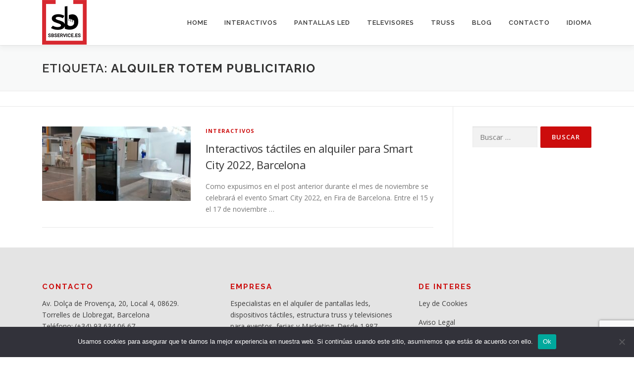

--- FILE ---
content_type: text/html; charset=utf-8
request_url: https://www.google.com/recaptcha/api2/anchor?ar=1&k=6LchWigaAAAAAMq8JYLslfrHGcAlJAq_OnW-SIgF&co=aHR0cHM6Ly9zYnNlcnZpY2UuZXM6NDQz&hl=en&v=PoyoqOPhxBO7pBk68S4YbpHZ&size=invisible&anchor-ms=20000&execute-ms=30000&cb=gnehlwkrvo22
body_size: 48406
content:
<!DOCTYPE HTML><html dir="ltr" lang="en"><head><meta http-equiv="Content-Type" content="text/html; charset=UTF-8">
<meta http-equiv="X-UA-Compatible" content="IE=edge">
<title>reCAPTCHA</title>
<style type="text/css">
/* cyrillic-ext */
@font-face {
  font-family: 'Roboto';
  font-style: normal;
  font-weight: 400;
  font-stretch: 100%;
  src: url(//fonts.gstatic.com/s/roboto/v48/KFO7CnqEu92Fr1ME7kSn66aGLdTylUAMa3GUBHMdazTgWw.woff2) format('woff2');
  unicode-range: U+0460-052F, U+1C80-1C8A, U+20B4, U+2DE0-2DFF, U+A640-A69F, U+FE2E-FE2F;
}
/* cyrillic */
@font-face {
  font-family: 'Roboto';
  font-style: normal;
  font-weight: 400;
  font-stretch: 100%;
  src: url(//fonts.gstatic.com/s/roboto/v48/KFO7CnqEu92Fr1ME7kSn66aGLdTylUAMa3iUBHMdazTgWw.woff2) format('woff2');
  unicode-range: U+0301, U+0400-045F, U+0490-0491, U+04B0-04B1, U+2116;
}
/* greek-ext */
@font-face {
  font-family: 'Roboto';
  font-style: normal;
  font-weight: 400;
  font-stretch: 100%;
  src: url(//fonts.gstatic.com/s/roboto/v48/KFO7CnqEu92Fr1ME7kSn66aGLdTylUAMa3CUBHMdazTgWw.woff2) format('woff2');
  unicode-range: U+1F00-1FFF;
}
/* greek */
@font-face {
  font-family: 'Roboto';
  font-style: normal;
  font-weight: 400;
  font-stretch: 100%;
  src: url(//fonts.gstatic.com/s/roboto/v48/KFO7CnqEu92Fr1ME7kSn66aGLdTylUAMa3-UBHMdazTgWw.woff2) format('woff2');
  unicode-range: U+0370-0377, U+037A-037F, U+0384-038A, U+038C, U+038E-03A1, U+03A3-03FF;
}
/* math */
@font-face {
  font-family: 'Roboto';
  font-style: normal;
  font-weight: 400;
  font-stretch: 100%;
  src: url(//fonts.gstatic.com/s/roboto/v48/KFO7CnqEu92Fr1ME7kSn66aGLdTylUAMawCUBHMdazTgWw.woff2) format('woff2');
  unicode-range: U+0302-0303, U+0305, U+0307-0308, U+0310, U+0312, U+0315, U+031A, U+0326-0327, U+032C, U+032F-0330, U+0332-0333, U+0338, U+033A, U+0346, U+034D, U+0391-03A1, U+03A3-03A9, U+03B1-03C9, U+03D1, U+03D5-03D6, U+03F0-03F1, U+03F4-03F5, U+2016-2017, U+2034-2038, U+203C, U+2040, U+2043, U+2047, U+2050, U+2057, U+205F, U+2070-2071, U+2074-208E, U+2090-209C, U+20D0-20DC, U+20E1, U+20E5-20EF, U+2100-2112, U+2114-2115, U+2117-2121, U+2123-214F, U+2190, U+2192, U+2194-21AE, U+21B0-21E5, U+21F1-21F2, U+21F4-2211, U+2213-2214, U+2216-22FF, U+2308-230B, U+2310, U+2319, U+231C-2321, U+2336-237A, U+237C, U+2395, U+239B-23B7, U+23D0, U+23DC-23E1, U+2474-2475, U+25AF, U+25B3, U+25B7, U+25BD, U+25C1, U+25CA, U+25CC, U+25FB, U+266D-266F, U+27C0-27FF, U+2900-2AFF, U+2B0E-2B11, U+2B30-2B4C, U+2BFE, U+3030, U+FF5B, U+FF5D, U+1D400-1D7FF, U+1EE00-1EEFF;
}
/* symbols */
@font-face {
  font-family: 'Roboto';
  font-style: normal;
  font-weight: 400;
  font-stretch: 100%;
  src: url(//fonts.gstatic.com/s/roboto/v48/KFO7CnqEu92Fr1ME7kSn66aGLdTylUAMaxKUBHMdazTgWw.woff2) format('woff2');
  unicode-range: U+0001-000C, U+000E-001F, U+007F-009F, U+20DD-20E0, U+20E2-20E4, U+2150-218F, U+2190, U+2192, U+2194-2199, U+21AF, U+21E6-21F0, U+21F3, U+2218-2219, U+2299, U+22C4-22C6, U+2300-243F, U+2440-244A, U+2460-24FF, U+25A0-27BF, U+2800-28FF, U+2921-2922, U+2981, U+29BF, U+29EB, U+2B00-2BFF, U+4DC0-4DFF, U+FFF9-FFFB, U+10140-1018E, U+10190-1019C, U+101A0, U+101D0-101FD, U+102E0-102FB, U+10E60-10E7E, U+1D2C0-1D2D3, U+1D2E0-1D37F, U+1F000-1F0FF, U+1F100-1F1AD, U+1F1E6-1F1FF, U+1F30D-1F30F, U+1F315, U+1F31C, U+1F31E, U+1F320-1F32C, U+1F336, U+1F378, U+1F37D, U+1F382, U+1F393-1F39F, U+1F3A7-1F3A8, U+1F3AC-1F3AF, U+1F3C2, U+1F3C4-1F3C6, U+1F3CA-1F3CE, U+1F3D4-1F3E0, U+1F3ED, U+1F3F1-1F3F3, U+1F3F5-1F3F7, U+1F408, U+1F415, U+1F41F, U+1F426, U+1F43F, U+1F441-1F442, U+1F444, U+1F446-1F449, U+1F44C-1F44E, U+1F453, U+1F46A, U+1F47D, U+1F4A3, U+1F4B0, U+1F4B3, U+1F4B9, U+1F4BB, U+1F4BF, U+1F4C8-1F4CB, U+1F4D6, U+1F4DA, U+1F4DF, U+1F4E3-1F4E6, U+1F4EA-1F4ED, U+1F4F7, U+1F4F9-1F4FB, U+1F4FD-1F4FE, U+1F503, U+1F507-1F50B, U+1F50D, U+1F512-1F513, U+1F53E-1F54A, U+1F54F-1F5FA, U+1F610, U+1F650-1F67F, U+1F687, U+1F68D, U+1F691, U+1F694, U+1F698, U+1F6AD, U+1F6B2, U+1F6B9-1F6BA, U+1F6BC, U+1F6C6-1F6CF, U+1F6D3-1F6D7, U+1F6E0-1F6EA, U+1F6F0-1F6F3, U+1F6F7-1F6FC, U+1F700-1F7FF, U+1F800-1F80B, U+1F810-1F847, U+1F850-1F859, U+1F860-1F887, U+1F890-1F8AD, U+1F8B0-1F8BB, U+1F8C0-1F8C1, U+1F900-1F90B, U+1F93B, U+1F946, U+1F984, U+1F996, U+1F9E9, U+1FA00-1FA6F, U+1FA70-1FA7C, U+1FA80-1FA89, U+1FA8F-1FAC6, U+1FACE-1FADC, U+1FADF-1FAE9, U+1FAF0-1FAF8, U+1FB00-1FBFF;
}
/* vietnamese */
@font-face {
  font-family: 'Roboto';
  font-style: normal;
  font-weight: 400;
  font-stretch: 100%;
  src: url(//fonts.gstatic.com/s/roboto/v48/KFO7CnqEu92Fr1ME7kSn66aGLdTylUAMa3OUBHMdazTgWw.woff2) format('woff2');
  unicode-range: U+0102-0103, U+0110-0111, U+0128-0129, U+0168-0169, U+01A0-01A1, U+01AF-01B0, U+0300-0301, U+0303-0304, U+0308-0309, U+0323, U+0329, U+1EA0-1EF9, U+20AB;
}
/* latin-ext */
@font-face {
  font-family: 'Roboto';
  font-style: normal;
  font-weight: 400;
  font-stretch: 100%;
  src: url(//fonts.gstatic.com/s/roboto/v48/KFO7CnqEu92Fr1ME7kSn66aGLdTylUAMa3KUBHMdazTgWw.woff2) format('woff2');
  unicode-range: U+0100-02BA, U+02BD-02C5, U+02C7-02CC, U+02CE-02D7, U+02DD-02FF, U+0304, U+0308, U+0329, U+1D00-1DBF, U+1E00-1E9F, U+1EF2-1EFF, U+2020, U+20A0-20AB, U+20AD-20C0, U+2113, U+2C60-2C7F, U+A720-A7FF;
}
/* latin */
@font-face {
  font-family: 'Roboto';
  font-style: normal;
  font-weight: 400;
  font-stretch: 100%;
  src: url(//fonts.gstatic.com/s/roboto/v48/KFO7CnqEu92Fr1ME7kSn66aGLdTylUAMa3yUBHMdazQ.woff2) format('woff2');
  unicode-range: U+0000-00FF, U+0131, U+0152-0153, U+02BB-02BC, U+02C6, U+02DA, U+02DC, U+0304, U+0308, U+0329, U+2000-206F, U+20AC, U+2122, U+2191, U+2193, U+2212, U+2215, U+FEFF, U+FFFD;
}
/* cyrillic-ext */
@font-face {
  font-family: 'Roboto';
  font-style: normal;
  font-weight: 500;
  font-stretch: 100%;
  src: url(//fonts.gstatic.com/s/roboto/v48/KFO7CnqEu92Fr1ME7kSn66aGLdTylUAMa3GUBHMdazTgWw.woff2) format('woff2');
  unicode-range: U+0460-052F, U+1C80-1C8A, U+20B4, U+2DE0-2DFF, U+A640-A69F, U+FE2E-FE2F;
}
/* cyrillic */
@font-face {
  font-family: 'Roboto';
  font-style: normal;
  font-weight: 500;
  font-stretch: 100%;
  src: url(//fonts.gstatic.com/s/roboto/v48/KFO7CnqEu92Fr1ME7kSn66aGLdTylUAMa3iUBHMdazTgWw.woff2) format('woff2');
  unicode-range: U+0301, U+0400-045F, U+0490-0491, U+04B0-04B1, U+2116;
}
/* greek-ext */
@font-face {
  font-family: 'Roboto';
  font-style: normal;
  font-weight: 500;
  font-stretch: 100%;
  src: url(//fonts.gstatic.com/s/roboto/v48/KFO7CnqEu92Fr1ME7kSn66aGLdTylUAMa3CUBHMdazTgWw.woff2) format('woff2');
  unicode-range: U+1F00-1FFF;
}
/* greek */
@font-face {
  font-family: 'Roboto';
  font-style: normal;
  font-weight: 500;
  font-stretch: 100%;
  src: url(//fonts.gstatic.com/s/roboto/v48/KFO7CnqEu92Fr1ME7kSn66aGLdTylUAMa3-UBHMdazTgWw.woff2) format('woff2');
  unicode-range: U+0370-0377, U+037A-037F, U+0384-038A, U+038C, U+038E-03A1, U+03A3-03FF;
}
/* math */
@font-face {
  font-family: 'Roboto';
  font-style: normal;
  font-weight: 500;
  font-stretch: 100%;
  src: url(//fonts.gstatic.com/s/roboto/v48/KFO7CnqEu92Fr1ME7kSn66aGLdTylUAMawCUBHMdazTgWw.woff2) format('woff2');
  unicode-range: U+0302-0303, U+0305, U+0307-0308, U+0310, U+0312, U+0315, U+031A, U+0326-0327, U+032C, U+032F-0330, U+0332-0333, U+0338, U+033A, U+0346, U+034D, U+0391-03A1, U+03A3-03A9, U+03B1-03C9, U+03D1, U+03D5-03D6, U+03F0-03F1, U+03F4-03F5, U+2016-2017, U+2034-2038, U+203C, U+2040, U+2043, U+2047, U+2050, U+2057, U+205F, U+2070-2071, U+2074-208E, U+2090-209C, U+20D0-20DC, U+20E1, U+20E5-20EF, U+2100-2112, U+2114-2115, U+2117-2121, U+2123-214F, U+2190, U+2192, U+2194-21AE, U+21B0-21E5, U+21F1-21F2, U+21F4-2211, U+2213-2214, U+2216-22FF, U+2308-230B, U+2310, U+2319, U+231C-2321, U+2336-237A, U+237C, U+2395, U+239B-23B7, U+23D0, U+23DC-23E1, U+2474-2475, U+25AF, U+25B3, U+25B7, U+25BD, U+25C1, U+25CA, U+25CC, U+25FB, U+266D-266F, U+27C0-27FF, U+2900-2AFF, U+2B0E-2B11, U+2B30-2B4C, U+2BFE, U+3030, U+FF5B, U+FF5D, U+1D400-1D7FF, U+1EE00-1EEFF;
}
/* symbols */
@font-face {
  font-family: 'Roboto';
  font-style: normal;
  font-weight: 500;
  font-stretch: 100%;
  src: url(//fonts.gstatic.com/s/roboto/v48/KFO7CnqEu92Fr1ME7kSn66aGLdTylUAMaxKUBHMdazTgWw.woff2) format('woff2');
  unicode-range: U+0001-000C, U+000E-001F, U+007F-009F, U+20DD-20E0, U+20E2-20E4, U+2150-218F, U+2190, U+2192, U+2194-2199, U+21AF, U+21E6-21F0, U+21F3, U+2218-2219, U+2299, U+22C4-22C6, U+2300-243F, U+2440-244A, U+2460-24FF, U+25A0-27BF, U+2800-28FF, U+2921-2922, U+2981, U+29BF, U+29EB, U+2B00-2BFF, U+4DC0-4DFF, U+FFF9-FFFB, U+10140-1018E, U+10190-1019C, U+101A0, U+101D0-101FD, U+102E0-102FB, U+10E60-10E7E, U+1D2C0-1D2D3, U+1D2E0-1D37F, U+1F000-1F0FF, U+1F100-1F1AD, U+1F1E6-1F1FF, U+1F30D-1F30F, U+1F315, U+1F31C, U+1F31E, U+1F320-1F32C, U+1F336, U+1F378, U+1F37D, U+1F382, U+1F393-1F39F, U+1F3A7-1F3A8, U+1F3AC-1F3AF, U+1F3C2, U+1F3C4-1F3C6, U+1F3CA-1F3CE, U+1F3D4-1F3E0, U+1F3ED, U+1F3F1-1F3F3, U+1F3F5-1F3F7, U+1F408, U+1F415, U+1F41F, U+1F426, U+1F43F, U+1F441-1F442, U+1F444, U+1F446-1F449, U+1F44C-1F44E, U+1F453, U+1F46A, U+1F47D, U+1F4A3, U+1F4B0, U+1F4B3, U+1F4B9, U+1F4BB, U+1F4BF, U+1F4C8-1F4CB, U+1F4D6, U+1F4DA, U+1F4DF, U+1F4E3-1F4E6, U+1F4EA-1F4ED, U+1F4F7, U+1F4F9-1F4FB, U+1F4FD-1F4FE, U+1F503, U+1F507-1F50B, U+1F50D, U+1F512-1F513, U+1F53E-1F54A, U+1F54F-1F5FA, U+1F610, U+1F650-1F67F, U+1F687, U+1F68D, U+1F691, U+1F694, U+1F698, U+1F6AD, U+1F6B2, U+1F6B9-1F6BA, U+1F6BC, U+1F6C6-1F6CF, U+1F6D3-1F6D7, U+1F6E0-1F6EA, U+1F6F0-1F6F3, U+1F6F7-1F6FC, U+1F700-1F7FF, U+1F800-1F80B, U+1F810-1F847, U+1F850-1F859, U+1F860-1F887, U+1F890-1F8AD, U+1F8B0-1F8BB, U+1F8C0-1F8C1, U+1F900-1F90B, U+1F93B, U+1F946, U+1F984, U+1F996, U+1F9E9, U+1FA00-1FA6F, U+1FA70-1FA7C, U+1FA80-1FA89, U+1FA8F-1FAC6, U+1FACE-1FADC, U+1FADF-1FAE9, U+1FAF0-1FAF8, U+1FB00-1FBFF;
}
/* vietnamese */
@font-face {
  font-family: 'Roboto';
  font-style: normal;
  font-weight: 500;
  font-stretch: 100%;
  src: url(//fonts.gstatic.com/s/roboto/v48/KFO7CnqEu92Fr1ME7kSn66aGLdTylUAMa3OUBHMdazTgWw.woff2) format('woff2');
  unicode-range: U+0102-0103, U+0110-0111, U+0128-0129, U+0168-0169, U+01A0-01A1, U+01AF-01B0, U+0300-0301, U+0303-0304, U+0308-0309, U+0323, U+0329, U+1EA0-1EF9, U+20AB;
}
/* latin-ext */
@font-face {
  font-family: 'Roboto';
  font-style: normal;
  font-weight: 500;
  font-stretch: 100%;
  src: url(//fonts.gstatic.com/s/roboto/v48/KFO7CnqEu92Fr1ME7kSn66aGLdTylUAMa3KUBHMdazTgWw.woff2) format('woff2');
  unicode-range: U+0100-02BA, U+02BD-02C5, U+02C7-02CC, U+02CE-02D7, U+02DD-02FF, U+0304, U+0308, U+0329, U+1D00-1DBF, U+1E00-1E9F, U+1EF2-1EFF, U+2020, U+20A0-20AB, U+20AD-20C0, U+2113, U+2C60-2C7F, U+A720-A7FF;
}
/* latin */
@font-face {
  font-family: 'Roboto';
  font-style: normal;
  font-weight: 500;
  font-stretch: 100%;
  src: url(//fonts.gstatic.com/s/roboto/v48/KFO7CnqEu92Fr1ME7kSn66aGLdTylUAMa3yUBHMdazQ.woff2) format('woff2');
  unicode-range: U+0000-00FF, U+0131, U+0152-0153, U+02BB-02BC, U+02C6, U+02DA, U+02DC, U+0304, U+0308, U+0329, U+2000-206F, U+20AC, U+2122, U+2191, U+2193, U+2212, U+2215, U+FEFF, U+FFFD;
}
/* cyrillic-ext */
@font-face {
  font-family: 'Roboto';
  font-style: normal;
  font-weight: 900;
  font-stretch: 100%;
  src: url(//fonts.gstatic.com/s/roboto/v48/KFO7CnqEu92Fr1ME7kSn66aGLdTylUAMa3GUBHMdazTgWw.woff2) format('woff2');
  unicode-range: U+0460-052F, U+1C80-1C8A, U+20B4, U+2DE0-2DFF, U+A640-A69F, U+FE2E-FE2F;
}
/* cyrillic */
@font-face {
  font-family: 'Roboto';
  font-style: normal;
  font-weight: 900;
  font-stretch: 100%;
  src: url(//fonts.gstatic.com/s/roboto/v48/KFO7CnqEu92Fr1ME7kSn66aGLdTylUAMa3iUBHMdazTgWw.woff2) format('woff2');
  unicode-range: U+0301, U+0400-045F, U+0490-0491, U+04B0-04B1, U+2116;
}
/* greek-ext */
@font-face {
  font-family: 'Roboto';
  font-style: normal;
  font-weight: 900;
  font-stretch: 100%;
  src: url(//fonts.gstatic.com/s/roboto/v48/KFO7CnqEu92Fr1ME7kSn66aGLdTylUAMa3CUBHMdazTgWw.woff2) format('woff2');
  unicode-range: U+1F00-1FFF;
}
/* greek */
@font-face {
  font-family: 'Roboto';
  font-style: normal;
  font-weight: 900;
  font-stretch: 100%;
  src: url(//fonts.gstatic.com/s/roboto/v48/KFO7CnqEu92Fr1ME7kSn66aGLdTylUAMa3-UBHMdazTgWw.woff2) format('woff2');
  unicode-range: U+0370-0377, U+037A-037F, U+0384-038A, U+038C, U+038E-03A1, U+03A3-03FF;
}
/* math */
@font-face {
  font-family: 'Roboto';
  font-style: normal;
  font-weight: 900;
  font-stretch: 100%;
  src: url(//fonts.gstatic.com/s/roboto/v48/KFO7CnqEu92Fr1ME7kSn66aGLdTylUAMawCUBHMdazTgWw.woff2) format('woff2');
  unicode-range: U+0302-0303, U+0305, U+0307-0308, U+0310, U+0312, U+0315, U+031A, U+0326-0327, U+032C, U+032F-0330, U+0332-0333, U+0338, U+033A, U+0346, U+034D, U+0391-03A1, U+03A3-03A9, U+03B1-03C9, U+03D1, U+03D5-03D6, U+03F0-03F1, U+03F4-03F5, U+2016-2017, U+2034-2038, U+203C, U+2040, U+2043, U+2047, U+2050, U+2057, U+205F, U+2070-2071, U+2074-208E, U+2090-209C, U+20D0-20DC, U+20E1, U+20E5-20EF, U+2100-2112, U+2114-2115, U+2117-2121, U+2123-214F, U+2190, U+2192, U+2194-21AE, U+21B0-21E5, U+21F1-21F2, U+21F4-2211, U+2213-2214, U+2216-22FF, U+2308-230B, U+2310, U+2319, U+231C-2321, U+2336-237A, U+237C, U+2395, U+239B-23B7, U+23D0, U+23DC-23E1, U+2474-2475, U+25AF, U+25B3, U+25B7, U+25BD, U+25C1, U+25CA, U+25CC, U+25FB, U+266D-266F, U+27C0-27FF, U+2900-2AFF, U+2B0E-2B11, U+2B30-2B4C, U+2BFE, U+3030, U+FF5B, U+FF5D, U+1D400-1D7FF, U+1EE00-1EEFF;
}
/* symbols */
@font-face {
  font-family: 'Roboto';
  font-style: normal;
  font-weight: 900;
  font-stretch: 100%;
  src: url(//fonts.gstatic.com/s/roboto/v48/KFO7CnqEu92Fr1ME7kSn66aGLdTylUAMaxKUBHMdazTgWw.woff2) format('woff2');
  unicode-range: U+0001-000C, U+000E-001F, U+007F-009F, U+20DD-20E0, U+20E2-20E4, U+2150-218F, U+2190, U+2192, U+2194-2199, U+21AF, U+21E6-21F0, U+21F3, U+2218-2219, U+2299, U+22C4-22C6, U+2300-243F, U+2440-244A, U+2460-24FF, U+25A0-27BF, U+2800-28FF, U+2921-2922, U+2981, U+29BF, U+29EB, U+2B00-2BFF, U+4DC0-4DFF, U+FFF9-FFFB, U+10140-1018E, U+10190-1019C, U+101A0, U+101D0-101FD, U+102E0-102FB, U+10E60-10E7E, U+1D2C0-1D2D3, U+1D2E0-1D37F, U+1F000-1F0FF, U+1F100-1F1AD, U+1F1E6-1F1FF, U+1F30D-1F30F, U+1F315, U+1F31C, U+1F31E, U+1F320-1F32C, U+1F336, U+1F378, U+1F37D, U+1F382, U+1F393-1F39F, U+1F3A7-1F3A8, U+1F3AC-1F3AF, U+1F3C2, U+1F3C4-1F3C6, U+1F3CA-1F3CE, U+1F3D4-1F3E0, U+1F3ED, U+1F3F1-1F3F3, U+1F3F5-1F3F7, U+1F408, U+1F415, U+1F41F, U+1F426, U+1F43F, U+1F441-1F442, U+1F444, U+1F446-1F449, U+1F44C-1F44E, U+1F453, U+1F46A, U+1F47D, U+1F4A3, U+1F4B0, U+1F4B3, U+1F4B9, U+1F4BB, U+1F4BF, U+1F4C8-1F4CB, U+1F4D6, U+1F4DA, U+1F4DF, U+1F4E3-1F4E6, U+1F4EA-1F4ED, U+1F4F7, U+1F4F9-1F4FB, U+1F4FD-1F4FE, U+1F503, U+1F507-1F50B, U+1F50D, U+1F512-1F513, U+1F53E-1F54A, U+1F54F-1F5FA, U+1F610, U+1F650-1F67F, U+1F687, U+1F68D, U+1F691, U+1F694, U+1F698, U+1F6AD, U+1F6B2, U+1F6B9-1F6BA, U+1F6BC, U+1F6C6-1F6CF, U+1F6D3-1F6D7, U+1F6E0-1F6EA, U+1F6F0-1F6F3, U+1F6F7-1F6FC, U+1F700-1F7FF, U+1F800-1F80B, U+1F810-1F847, U+1F850-1F859, U+1F860-1F887, U+1F890-1F8AD, U+1F8B0-1F8BB, U+1F8C0-1F8C1, U+1F900-1F90B, U+1F93B, U+1F946, U+1F984, U+1F996, U+1F9E9, U+1FA00-1FA6F, U+1FA70-1FA7C, U+1FA80-1FA89, U+1FA8F-1FAC6, U+1FACE-1FADC, U+1FADF-1FAE9, U+1FAF0-1FAF8, U+1FB00-1FBFF;
}
/* vietnamese */
@font-face {
  font-family: 'Roboto';
  font-style: normal;
  font-weight: 900;
  font-stretch: 100%;
  src: url(//fonts.gstatic.com/s/roboto/v48/KFO7CnqEu92Fr1ME7kSn66aGLdTylUAMa3OUBHMdazTgWw.woff2) format('woff2');
  unicode-range: U+0102-0103, U+0110-0111, U+0128-0129, U+0168-0169, U+01A0-01A1, U+01AF-01B0, U+0300-0301, U+0303-0304, U+0308-0309, U+0323, U+0329, U+1EA0-1EF9, U+20AB;
}
/* latin-ext */
@font-face {
  font-family: 'Roboto';
  font-style: normal;
  font-weight: 900;
  font-stretch: 100%;
  src: url(//fonts.gstatic.com/s/roboto/v48/KFO7CnqEu92Fr1ME7kSn66aGLdTylUAMa3KUBHMdazTgWw.woff2) format('woff2');
  unicode-range: U+0100-02BA, U+02BD-02C5, U+02C7-02CC, U+02CE-02D7, U+02DD-02FF, U+0304, U+0308, U+0329, U+1D00-1DBF, U+1E00-1E9F, U+1EF2-1EFF, U+2020, U+20A0-20AB, U+20AD-20C0, U+2113, U+2C60-2C7F, U+A720-A7FF;
}
/* latin */
@font-face {
  font-family: 'Roboto';
  font-style: normal;
  font-weight: 900;
  font-stretch: 100%;
  src: url(//fonts.gstatic.com/s/roboto/v48/KFO7CnqEu92Fr1ME7kSn66aGLdTylUAMa3yUBHMdazQ.woff2) format('woff2');
  unicode-range: U+0000-00FF, U+0131, U+0152-0153, U+02BB-02BC, U+02C6, U+02DA, U+02DC, U+0304, U+0308, U+0329, U+2000-206F, U+20AC, U+2122, U+2191, U+2193, U+2212, U+2215, U+FEFF, U+FFFD;
}

</style>
<link rel="stylesheet" type="text/css" href="https://www.gstatic.com/recaptcha/releases/PoyoqOPhxBO7pBk68S4YbpHZ/styles__ltr.css">
<script nonce="-SRJ7-mFAjmZ-j3_Zm6Kbg" type="text/javascript">window['__recaptcha_api'] = 'https://www.google.com/recaptcha/api2/';</script>
<script type="text/javascript" src="https://www.gstatic.com/recaptcha/releases/PoyoqOPhxBO7pBk68S4YbpHZ/recaptcha__en.js" nonce="-SRJ7-mFAjmZ-j3_Zm6Kbg">
      
    </script></head>
<body><div id="rc-anchor-alert" class="rc-anchor-alert"></div>
<input type="hidden" id="recaptcha-token" value="[base64]">
<script type="text/javascript" nonce="-SRJ7-mFAjmZ-j3_Zm6Kbg">
      recaptcha.anchor.Main.init("[\x22ainput\x22,[\x22bgdata\x22,\x22\x22,\[base64]/[base64]/[base64]/[base64]/[base64]/[base64]/KGcoTywyNTMsTy5PKSxVRyhPLEMpKTpnKE8sMjUzLEMpLE8pKSxsKSksTykpfSxieT1mdW5jdGlvbihDLE8sdSxsKXtmb3IobD0odT1SKEMpLDApO08+MDtPLS0pbD1sPDw4fFooQyk7ZyhDLHUsbCl9LFVHPWZ1bmN0aW9uKEMsTyl7Qy5pLmxlbmd0aD4xMDQ/[base64]/[base64]/[base64]/[base64]/[base64]/[base64]/[base64]\\u003d\x22,\[base64]\\u003d\\u003d\x22,\x22w57Du8K2I8KFw5xcw4UmO8KtwqQlwpXDtxRsJgZlwpA5w4fDtsKFwq3CrWN6wpFpw4rDl0vDvsOJwpMkUsOBLjjClmE4SG/DrsOrCsKxw4FtdnbChSA+SMOLw7vCssKbw7vCk8KZwr3CoMOQKAzCssKzWcKiwqbCtiJfAcOjw4TCg8Krwq3CvFvCh8OmODZeVcOWC8KqcgpycMOdHh/Cg8KcJhQTw587YkVAwpHCmcOGw73DrMOcTwhRwqIFwr0tw4TDkwk/woAOwp3CtMOLSsKNw6jClFbCusKrIRM7QMKXw5/[base64]/A3F2w4HCoj0jTkVDLwTCtU5Dw4zDgFLCgTzDoMKuwpjDjko8wrJAZ8Oxw5DDs8K6wo3DhEsEw7dAw5/DjsKMAWAIwqDDrsO6wrPCmRzCgsOXMQpwwoZtUQEow5fDnB8iw5pGw5wMSsKlfXoTwqhaDMOww6oHD8KAwoDDtcOiwrAKw5DCscOJWsKUw57Du8OSM8OuZsKOw5QawonDmTF6P0rChC4nBRTDp8KfwozDlMOowqzCgMONwrvCm09uw53Dr8KXw7XDjy9TI8O/eCgGZDvDnzzDo1fCscK9aMOrexUzDsOfw4lhR8KSI8OnwrAOFcKkwrbDtcKpwoMaWX4pfGwuwrbDthIKOsKWYl3DtMOsWVjDtwXChMOgw5gxw6fDgcOYwpEcecK/w50Zwp7CnU7CtsOVwrkvecOLaxzDmMOFegNVwqlDbXPDhsKfw5zDjMOcwpIoasKoAiU1w6k0wrR0w5bDqnIbPcOOw4LDpMOvw57CscKLwoHDiSsMwqzCr8Olw6p2LsKRwpVxw7LDlmXCl8KGwpzCtHcKw4tdwqnCmiTCqMKswqleZsOywrbDksO9ezzCmQFPwr/CqnFTeMO6wooWfkfDlMKRYmDCqsO2dcKHCcOGJ8KKOXrCq8OfwpzCn8KPw7bCuyBjw5R4w51qwqULQcKIwrk3Kl/[base64]/DhA0ew6/DjMOTZsKxw7zDqcK2wonDhMKvwrXDgsKqwqXCsgnDlH7CssK6wrlVUcOcwr0DEVbDnTgzOyrDvsOkCsKsbsOiw5TDsh5HVcKaKkbDucKLasKjwq1NwplSwoNBEsK/w5dPfcOPew5KwpBSw5vDgRPDrXkcF2XCnzjDuRlcw6gew73CuScqw4XDvMKQwpUVPw/Di0PDlcOCFXLDr8O3wo89E8KewrTDhG4uwqMkwo/[base64]/[base64]/DgcKiwqIIIQvDgAnDnH0JAgt8wrh0RcOow6/DrcOkwrHCtsOkwobCssKracONw58Qd8O+OzEzFHTCvcOHwoc5woILw7IKPsOCw5HCjAtnw708R1YKwrBfw6UTC8KhQsKdw7DCl8Omwqpww6vCgMO2wr/CqsOgVj3DpFLCpSNifmtMIkvDpsOQcsKoIcKcIsOSbMONa8OcdsOAw5jCglwNDMKEMXhCw5fCsSHCoMOPw6zClB/DrT03w6IUwqjCgmsvwrLCmMKVwprDg2/Du3TDnwHCtGQyw4rCtks6HsKrdBPDhMOGE8Ksw4nCpwwQY8KkMGjCtUTCljUAw6NFw47Cix3DuH7Dv3DCgGRCYMOBAMK+C8OncFfDicOawpdNw7TDgsO1wqnCkMOIw4nCjMOTwr7DlsOhw6Y4S2hZY1/CisKSHE1mwqMVw4QUwrHCtD3CgsOlG1PCoSjCg3vCrUJMQBDDvCl6dzc3wrsrw5YtQxXDjcOSw5TDocOuPTF8w6JNEsKWw7YrwptAb8Kow7DClDIRw6d1woLDlwRKw5pewp3DoRTDkW3CjcO/w43CtsKuGsKpwoLDgnQJwpcwwq92wrt1S8Ojw51ADUZaGSfDpEPCj8O3w5fCqDnCkcKwNiTDkMK/[base64]/eMObwovCucO8wrRiw4YePMKFwoLCrcOECMKhw4JuIMKEw5EvQQbDpW/Di8OJQsKqcMOQwovDpVopfsOzd8Odwohnw5NZw4Znw6VOFsOrbWrCk39gwpgbGUhnKUbCrMKywokSd8Ovw4PDpcOew6RDWCd9FsOsw6Bgw7FfPSYOXgTCv8KlATDDgMO+w5s9JB3DosKWwpXCgkPDkC/[base64]/wrHCrVUqNFjCqMO+eSMIw47ChMOHwp3DkF/CusKGOkwoEmYywq4OwqbDhCjDjEFmwrgxUVjCgcOPcsKzLcO5wqfCrcKzw53Clw/Dmkgvw5XDvMKQwp1hb8KSNmjDsMKlWl7CqmoOw6p/w6ExQwPDpn84w73Co8Kvw7s7w6QBwpTCr0Z0ZsKUwpAqwqRQwrceUyzCkF7CqgJZw5/[base64]/ClVTCgx/DiRPDpcOkwpRvUMOOHcKHPMKvw7Vnw4lYwpoRwppqw5kHwo83B3laAMKawr4zw6fCrQwoMS4ewrPCpXIhw7cZw50MwrfCu8OQw67CnQBpw4wPCMKGEMObHsKATsKhGEPCtgZhZ11iwqjCrMK0SsOiFVTDgsKAZ8Klw6d1wqnDsETCmcK/wo/CkRTCpMKQw6HDlV7DiWPDksOXw5jCn8KOPcOCDcK8w7l0ZMK/woMNwrHDscK9UMOvwrDDgk9Bwp/DrwpRw4R1wqTCuwUtwo/DtcOGw7FDLsKTcMOnXinCqA5TS0sDIcOdfcKWw50DLG/Djg3CknvDhcO+wrrDiB07woXDtyvCtRfCrcK3S8Okc8K0wpPDu8OySsK2w4rCjcKHG8KWw7JqwoUyAMKrbcKkccORw6YocW7Ck8O2w5TDqXRXDRzCgsO7ZcKCwox6I8KKw4PDr8KgwpzCrsKBwrzCrTPCg8K/YsKAPMO+VcKswo1rJMKXwodZw7hkwqVIZ3PCgcK7e8OyNSzDucKKw6nCu1EFwqEhKFADwrLChy/Ct8KDwopCwolgD03CosO2esKuVDAaGMOTw4fCm27Dok/[base64]/DmHBYHD1RVWByw6jCn8O2EcORIsKrw6fCtD3CmGHDjTNbwqMyw5vDoWReHUg/DcOyegg9w5/Dk1rDrMKPw7tsw47Cp8OGw57DlcKiw7ogwp7CsmlTw5vDn8Krw67CpMOHwrnDtT8QwrFww47DksOywpDDiEfCo8O0w69YNicCFHrDiXQJUj3DqgXDnRVab8K+w73CoWTCl1wZDsKAw5AQU8KfM1nCucOAwoIuH8OZYFPDssOZwp/Cn8O3w4jCmiTCvn8gUTcRw7DDmMOeNMK0NxNeLcOjw4pIw5/CsMOzwqHDq8Klw5jDlsK8JmLCq0kswpxMw7zDucKIcxjCoih1wqoow6fDjsOIw4/ChWs4wpTCiQsIwohLIUnDoMKtw4fCj8O0AhdMVXZjworChsOqHnTDpRV5wrXCvD9Swp7Dp8OnX0nCnD/ClXzCnCjCjsKgQ8KowpBZHsOhY8O2w4UKbsKjwqpqMcKPw4BUSgDDsMKcWsO3wo10wrpBTMOnwpHDhcOgwqvCv8O0QkdeeFljwq8WTkzCsGN5w4DCpGExRmLDhMK9BDMMFkzDmMKaw5ozw7rDlWjDnEvDnjHCjMOHcWcCP1QjaUIDasKEw65ENDw4WsO/KsO4IsObw70RdmIXTCFKwqPCocO/Als/[base64]/wqzDuMOkwpvDlE/ClMKDw7Q4w58UwoFOQcKowqvCgRLCuVfCsR5NJsKQHcKpKFg7w4VTVMO9woslwr9tcMOcw6FMw7p+cMO4w74/[base64]/Cl8OzwrB/wq4aw646wrhgw6pHdALDmV4ECCTDn8K5w6kRZsOmwqwswrbCqwrCgD5dw6bCt8O7wrI+w4gcA8KMwpUBLFJJVsKDSDnDmyPCksOQwrJgwoVqwpfCtHTCoUgfanRBAMOtwrrDhsOfwrNrHU0gw6xFBEjDhSlDU0cIw7p/w4k7P8KrMMKRNEfCs8KkcsOAAsK1Q1vDiU50AhkVw6JcwocdCHQeE3Yaw4fClMOZNsOuw5HCisO3fMKswrjCuSgbQMKOwpEmwox4SF/DlkzCicK1wqLCpMKrwq3DoX13w4DDm09Ew6MZekdwYsKHT8KPHMOLw4HCucKxw7vCocKjOWwKw41GEsO0woDCh1I/QMOLfcObXMOewrbDmcOww5XDkn02RcKUF8K5E2cXw7rChMOoLMO9YMOrY3cawrDCjCxtCC02wrrCuxrDosKIw6DDnm/[base64]/Cm8OmwotbwqDDqFDCnCbClMKOw7R8AE1WbkfCpnfCgg/CjcKcwozDtcOtEcO6csODw44TJ8K7wqJcw61Rw4VZwp5KFsO8w5zCrizCmcKbRWkBKcK5wq3Du3x1wr8zQ8K3MMK0TwjCuSdXLmHDqS1xw7lHXsKoAMOXw7/DvFPChjTDlMKJbsOTwozCg2TCtkHCoFTClCdEO8KXw7vCgywOwrxAw6PCpWRdDVRqOgYcw5nDn2XDoMORVk3CocOEeER3wpoew7BAwplNw6vDtH8Ww6XCmT/[base64]/CglPCisOwwoQvwr3DuMOjR8K5CDMPwoQbBcKgZ8K/UzxcXsKGwpHCtznDoVAQw7hpI8KPw5PDu8KBwr9ld8Kww5/DnVLCiy9JdkIiw4x7IUjCqMKow59PNTdbXVA/woxtwqkxUsKIHBQGwpkaw6QxaADDs8KiwqxFwoLCnUp4e8K4VGF5bMOew7nDmMK8G8KlD8ORe8KAw4pIFXp+w5FpJWTDjh/[base64]/w6taF8KSV3QvwoJ2ccO1wp3CpTgPwpvCpzrDrcO0w50/Lh/DvsOgwrk0TBrDlMOqIMKXfcO3wplXw7F5FE7DusObHMKzGsOCMEjDlX8Ow5LCnsOcG2DCqn/CjSl1w7LCmylBN8OuJMOTwpnCtkcgwrHDl0HDp0DCi2TDq37DoizDp8K9wo0LRcK7e2TDnhrClMONfsOjWkXDl2TDvybDqBTDmsK8ISNKw61Tw7LDrcK7w4/DhmLCqcKnwrXCjcOnJATCuivDucOqI8K6esOxWMKmTsKww6zDrcKCwo1FeGLDryXCo8OgFsKNwrzDo8ORG18lZsOjw6NmaAIewqJqIRLCisOHbsKIwqE6K8KlwqYFw6nDjsK8w43DosO/wp/[base64]/w7nDj8KYAMKMAh7DvMOoDkzCscO5wrLCucKrwp4fw5rCkMKmcsKqRsKrMHzDq8O8X8KfwrUacCN6w57DlcKFJEUmQsO5w6AIw4fCqcKdM8Kjw5gbw6dcP219woRnwro7dBcEwo1xw43Ch8Kfw5/CkMOJMW7DnHXDmcO6w40ewplrwpQww7NEw7xlwrbCrsKgPMKcMMK3YHl6wqnCncKxwqXCl8Opwo5Rw6XCv8OyUicKb8KDAcOjPVNHwq7DgMOqDMOLJisKw4nChXzCm0p/PMKye25DwrjCocOVw7vDp2JYwppDwoTCqWHCoQfCh8OMwpzCvT1EQMKdwrXCjCjCt0Exw71QwrHDlcO+IRp1w6Ylwr/DtcOgw7F0JnLDo8OuAcOtK8KNVGJEQzowB8OAw647PA3CkcKOZ8KuTsKNwpLCr8O/wpF1FsKyBcKFM3YTTMKFQ8K8OsKdw68bM8OWwrPDjMOXVVnDq3/Dh8KiFMKRwow/w6TDuMKkw7vCr8KWFGPCoMOEJnHDvMKCwo7CicKGYXfCs8KhV8KJwqkLworDgsKhaTHDonleTsOIwp/DsSTCgD17SVLCs8OUY2LCrnzCu8OCIhIWOEvDgBrCm8KwfAXDtlLDicOrcMOEw5I6w5jDhsO2wp8hwqvDjSlMw73CtCjCmUfDv8O6w4BZazrCgcOHwobCvyTCscK6JcKNwr8uDsO+GlfCkMKCwrHDomLDmBlUwoNQSXwRZlIUwpobwo/[base64]/DpG9YwqbDhcKgZsOmGDvDmcKNw4Zmwr/[base64]/w6F6ARbDnmh2w5DCviVUw7PCuzbDtMOoZgNaw5gpcmkzwphudcKQe8KZw6I2C8OLAwHCrlBUbDLDicOSUMKLU1EKTQjDt8OyLkbCt2fCuXrDtDl6wpPDi8OUUMO6w7jDpMOpw4/[base64]/CnsOKdXFLdcO1fcK6w7FXHMOUw5kPeidhw5dzwq8dw63Csx/[base64]/Cgn/CosOFWk7DiFXCskACw4TDtxBqLsKDwpnCjGbCoBhIw4EfwqXCqEXCo0HDmFnDscKjVsOzw4oRf8O+PwjDn8OSw5zCrnUGJ8KQwr3DpXzCsnxBOcKfSXTDmMKRTzzCsD7DpMKeEMKgwoQlAy/CmxHCvyhnw7vDiFfDtMKwwrcoPwlsYigdKxwjBMOnw58BZjXDkcOtw77ClcKQw4LDnjjDh8Kjw7/CscKDw5UBPW/Dn3lbw43Dq8OsU8OSw4TCtmPCgHcRwoA8w4dkMMO7wpXCg8KjUDU2eWHDuRcPwq/DgsO2wqVJdSPClRMcw5wuXMODwqXDh0o0w7ktaMOuwq5YwpIQRn5qwpgvdTkwDSvCusOsw5Aow6XDjlp/JsKnZsKdwpx6ABnCiDcyw70nPcOKwr5LNBDDkMODwrE8UFYXwr7Ch3ARJmEbwpxcV8Krd8OTN1pxXsO4DRvDpXHDpR8FARJ5ecOOw6DCgVR0w4AIC1BuwokgeV/[base64]/Co8KTWsOJw6jCpUt9wqDChXccw7RmOMKsBW/[base64]/CncKow4rDrjfDoMOdw6DCphxIw6pgeMKMJBhWYMOobcOjw6/CjyTClHclBkXCmMK0GklUU0U/w63DpMOCTcO9w549wpw4R0UkZcKKQ8Ozw7fDusK3G8Kzwp0swrHDgXHDrcOVw6zDklUEw79Fw6LDssOsMGIXKcO7HMK9fcOxw4phw7srBXrCg1F/DcKOwqMUw4PCtAnChlHDh0HCpcO9wrHCvMOGeA8becOgw5TDjsOMwozClsOuID/Clm3DpcKsSMKDwoQnwozDgMOqwqhlw4N7UwgPw7/CssORDsOIw5obwr3DmWTCugrCtsOgw6nDqMOfdcKswqc1wrHClsOtwo51wobDhynDrA/Dp20Lw7XCoEHCmgNBe8KFe8O9w6Nzw5LDucOvScKfG3hzeMOLw7fDtcOHw7LDlsKawpTCr8K9P8KgaWXCl3bDp8OYwp7CncO5w7/CpMKHUMO+w64Pdk93J3zDiMO3K8Okw65zw54mw6PDgcKew4U/[base64]/[base64]/wpdTwr7DjMOcCMKVw6PCsMK5w4JAelFYwoDCjwTCr8K0wovCp8KOGMOew7bCsBxSw7TCqmdawrPCpXAJwo05woPCnF0xwrEBw6/CpcOvXGbDhm7CgynCqCE8w5LDiU/[base64]/BnFawqQiw4XDhX/[base64]/DrsKWw5Zgc8KlKELCnSk6wqTDpcOaEsO/w591W8K/w6d4RMOfwrckVcKHIcO8TSdvwq/DuSPDocOFA8Ktwq/DvsOMwoZzw7DCg2jCmcKxw7vCmEXCp8KZwp1yw4jDpDt1w5t0K1TDvMKSwqPCjiEwasOmBMKHfB5cA0jDjcKHw4zChMKywq57wofDncOIZGkswq7CkUfCn8KowpgNPcKZwpPDl8KrKizDqcKpUSnComY/[base64]/[base64]/w4nCiG3DmGUqw5hdRhBNdRx6w4NObDFMw6vDpS8WIsOWbcKSJyFhHDLDqsK+wqZiwpPDnWYCwr3CijRxCsK7WcKjdn7ClWrDmcKRNcKHwpHDjcOSBsKAaMKpNDMOw4ZewpjCuQZhdsKvwq4Two7Cs8K8EzLDocORwrA7BVDCnz11wrPDkV/DssOcIcK9WcKZb8OlJjPDmk0DHcKsLsOhwpTDjVBzNsOrwoZEIALCl8O7woDDvMOaNkcww5nDsRXCpTgXwpN3w45LwpPDgSMkw6VdwrVvw4LDncKowqt6SBdWGmIMX3nCuH/CnMOxwoZew7BoI8OHwpFSZj9Xw5EZw7fDusKowpk1GX3DosK4CMOEbcK5wrrCh8OoOV7DqzowDMK2eMOLwqLDun0wAA0IPcOHd8KNBcK6woVIw6nCssKjKC7CvMKOwoVDwrAYw6/ChmpJw7ITRy0xw4DCskg0ZUkzw7/Du3QQZUXDk8OiT1zDpsOowokyw5lqI8OeIxdvWMOkJVpVw49wwps8w4DDhsK3woQHF3hTwoUgaMOTwpPCrHNmXxtLw7EaCG/ClsKHwotCw7dfwo7Dp8Ovw5gxwohawpHDqMKbw5zCkGDDlcKeXBZDAVtQwqhfwoNpRMO+w6fDv0MlOEPChcKpwoIcw68MdMK0wrh0Vy/DgBh5w5MFwqjCsBfDnTtqw4vDuU/CuT/CvsOQw5MgN1s7w7NgFcKdfsKbw47DkGLCvAvCvRzDisOuw7nDoMKQZMOPB8O0w6hEwosBU1pVYcOZK8KDw4gYQ1c/bQkSPcO3Mnd+cQPDmMKIwqMzwpAGDU3DosOfSsO4CsKlw73DmsKSHCE2w6rCtitrwpJDFcK/[base64]/Chz4Qw5zChmJYw6TDiEReworDikQgS0UVKnzDkcK4NjNkeMK3cBIiwphXKAwWRlBcAl06wq3DtsKrwoLDjVTDkAE8wrhjwovCowTCgsKYw78eInMhI8OGwpjDsUwvwoDCrsKOUgzDpsOXD8OVwoxXwrPCv386Rmh1G1/[base64]/CsnnCjcKlw43DmcOxHgrCk8Oww4zDnsK/[base64]/w6fDkDnCmCQJSsKpwoLCp8Oiw5HDpsO5w7nDlcKaw5/CosKnw4lKw7hIAMOIasKfw49Gw5LCvQNWChUXMMKmNjJpa8OXMyfDmCtPVnMCwr3CncOGw5zCkcKgLMOKesKfZ1B+w5Rewp7Cp1QiTcKvf33DqlLCrMKiI27Cj8KGDMOZew1hGMOzBcO3FmPDoANIwp8RwqgNa8Osw4/Cn8K3wqTCicOgw5UbwpNKw5vCiUbDgsOtwqDCoCXCp8OEwpEAW8KrNz/DksO0FsKVfsKRw7DCvC3Cj8KNZMKSDWcrw7PDlcKhw5MSGcK9w5jCpCPDlcKLPsKcw79yw6rCscOqwqPClXEfw4okwovDlcOPEsKTw5bCpMKIT8OZLSx/[base64]/CpBbDhsOZBg/ChAfDk8KXacKzCRENal0NCFLCisOJw7srwq5aFF99wr3Cr8ONw4bDi8KSw5bClAkBFsOVIynDmApNwoXCvcKcbsO5wqjCuj7Dh8Krw7dLQMKLwoHDl8OLXzw6bcKCw43Chlk/PnJ2w5zCkcKgw40vIjXDtcOtwrrCu8OpwoHDmSkkwqlOw4jDsSrDqMOoQnlmJE8/wrhfc8KgwohRYm/CsMK3wp/Dng14F8KqDsK5w5ccw7x3J8KZOEDDphJMd8Oew5cDwrY3GSBEw4IffGDCtzzDgMK8w4BMCcO7d0fDvsOfw7XCli3CjMOawoHCjcOwQ8KgA0rCqcKhw6PCsjgHf0DDtG/DmjXDosK7d2h4X8KSHMOUCHUAIAwrw6hvZxfCiUBzBDltGcOUQQvCvMOFw5vDohIFFMKMEHnCuiTDvMOsE0pEwo5JbX/CrCcKw4/DjxrDq8KrQmHCiMOZw4UyMsOaKcOZaE7CoDNTwoTDqT/[base64]/IDFuw7PDpm3Ds8Owwo0Kw4hgBiZvw5E9V0kuK8KLw7Eiw41PwrZCw57DgcK4w5bDqzjDpSPDvsKAV0Fwc2/CmcOLw77ClU/DuR5penXCjMKuR8Kvw5xiecKow43DgsKCMMKdTsORwpw4w6J5wqRZw7LCgxPCuwoXT8KEw5Z5w6sOC1RDwpotwqvDpMO9w6PDtmlfT8Kow6/CtmlvwrTDs8O0VMOUaWDCqTDCjjrChsKMTm3DkcOeUsO7w6xrUwYySQPDi8ODWXTDth8hLxtHeFnChTHCoMKpJsOHe8Kob0HCoT7CljrDvF1Kwqc0d8OTR8OSwqrCqUgLaXXCocKrFihaw7NDwroNw50FbQAFwrMhO3XCvTLCrUZ1wpvCuMKBwoRIw7/DqsOia3osccKidsO/woJzTsOlw7l5C2Mjw6fChiwZZ8O/[base64]/w7PChzjClMKeaVPCmRzDtXvDpMKow5xVYsKIwrrDqsOnNcOYw5/DpMOAwrRGwrnDuMO3Cm03w4rCiksYZSzCmsOuE8OCBCYgQcKMMsKcRlkxw59RJj3CiA7DiFDCh8KKIcO/JMKuw69GXE9vw455EMOXchc/[base64]/Cu3nDp8Kew5ZEOB7Cg07CmcKXdMOGw4XDlC0bw6PDtxgjwozDiW7DvSMAV8K+woIsw6oNw4PCmMO1w5rCsH5/IijCt8KkdV9DesKGw68oEmzCt8Okwr7CrUcRw6ozekgcwpggw6PCqcKXwoITwoTCmcK3wr1uwowcw6tBMmPDtRp/DgBAw418Z3B1CsKQwrfDpz10ZG0xwpXDh8KaMh4iBmsYwrTDmsKjwrLCjMOdw6ouw5bDjcOhwrd9dsKaw7HDm8KdwrLChk4gwpvCpMK6MsORZsKRwofDs8OlWcK0ajobGx/Doxpyw6ckwpfCng7Doh/DqsOcw4LDlD3DisOjfB7DqDsewqs9G8OyI0bDiF/[base64]/DkCZQwq4lN8OYwp3Cm8O+acO0dcOFTzzCg8KtY8OGw4hJw5V/JU86csOwwqfCunvDrnrDmhXDsMOgwq8vwrRewrrCgURZNgZbw5hHUTbCjQdDVQPCm0rCqjVFWi4lMgzCiMOWG8KcVMO1w4PDryfDvcKdQ8Odw7tGJsKmXA3DocKCf0M8KsKaMxTDvcKjfWHCkMKVw6/Do8OFLcKZasKbSldIChbDpMO2IyfCq8OCw6rCiMO2AjvCrTFIEMKVBhrCm8OKw60sHMKow65lBcObFsKrw73Dg8Kywq/ClMOTw616ScKEwoQSKzQgwrjCtsO7ExUHVilwwq0jwqBqc8KqZ8K8w7dfB8KUw6kdw6F9woTCkkgewr9EwpkKGVoWwqLComhrSMK7w5ZEw4RRw5lTdMOVw7jDq8Krw7gcf8OyBWHDowXDisOZwqzDhl/CvEnDo8KBw4TCvyXDuAPDmgbDisKvwpzCl8O7IMKmw5UGJ8OKTsK8JsOkHcOUw6ogw6oTw6rDrMKpw5pLEMK0wrbDmCMzacKLw5Y5wrkPw704w5BEY8OQVcOTPsKuKTQ5MQN/eTzDgw/DncKaV8O/wrEPTw40fMOBwprDmmzDkld2HMKqw5XCvMOew5TDlcKqKMO+w73CsDjCnMOIwrHDv2QpAcODw5o3woEuwrpiwrsQwrxFwqhaPnJpMMKPQcK6w49Cd8KmwqPDvsKdw6rDpcKZHsK+OCnDnsKcUwtQBMOQRxfDocKPY8OTLyR/OcOIBFsywrrDpxshWsK8w44rw7zCmcKJwp/CscKswpjDuh/[base64]/DvMOzw6gGwobCoznCi8KUOGzCpcOBQ8KmL3rDtmjDgHx6wqdmw7ZIwpLCjTrDpMKmQXHDrsOoBUXDvirDk1g/w5DDhQk0wqoHw5TCskQDwpknVMKLBcKxwoTDlGcvw7PCncOmQ8O4wpt1w7U2wpvDuj4MJVvCqmLCrMK0wrzCv1vDklgdRSQrPMKCwq5mwoPDisK7wp/Dr1HCqSsHwpI/V8KtwrjChcKHw5/[base64]/[base64]/wqNZVsO1w7YEwrUUwpIewqrDgcOnE8OCw7LCkQ8TwqNHw4AYXhdJw6jDhsOowojDvRnCi8OpEsKww7wTcMO3wrtgTULCj8OqwojCvTrCrMKcLMOcworDoULCgMK1wqFswoLDsxslWTUgLsOzw7ALwp3CqMKxSsONwqzCi8KmwqTCkMOlFydkFMKXDMKgUSEGTm/CoCsSwr8aUHLDu8KGEMOMe8KowroKwpLCkz5Tw73ClMK7esOLBQLCssKFwo5kIzHDjsOxQ0Z5w7cALcOOwqQ7wpHCi1rCkiTCiETDosOSBcOewr3CtRvCjcKJwr7ClgkmGcKQe8KQwpjCgBbCqsKpOsOGw77CoMKmf11lwqTDl2HCtinCrWx/[base64]/bsOzw6k1H8KiQmPCg8O/wo7CosOlwrJiHFwpA2dsYhoxDsOAwoIbERvCqcOGE8Kww44Nf1vDthHClBnCscOwwovDv3N/R0oLw7g6MCrDrBZmw50oA8K4w4XDsGbCgcO/w4FFwrvCqcKpYsKwSxLCkMK+w7HDpcOzdMOyw6DCkcKvw7Mmwrt8wpdswpvCi8O4w6EEwq/DmcKWw5bCmAZYGsOnRsODaVfDslFIw5XCkHIHw7jDiRIzwoJHw4jDrB3Cu18CLMKlwrVbBMOAAcK7GMOVwrcpw7rDoT/[base64]/wrTDiRXDu3HClwPCgmPCm2bDvMK1bzIzw48ww4glEcKwR8KnFQNeFzzChA/DjzjDqFTDsWvDlcKLw4cMwqLCnsKgT1rDjA3DiMKWLzXDiF/CqcKKwqoVBsKjNncVw6XCjWnDsxrDj8KEecOZw7TDvSMZHX/DgxDCmF3CqCcfWCPClcOwwqEpw6HDisKOVyjClypYK0rDiMOIwpLDskfDjcOYHhDDrMONGXURw4VUw5/DrMKSakrCncORKh0iG8Kgey/ChQfCrMOATGfCqhFuFsKdwonDgsK4U8OIwp3DqR1vwqEzwpJtDHjCkcOrAcK7wqpNFWBfGw1MM8KFBQZDcy/DogpYHxF0wo3CsijCr8KNw5LDksOBw5MCIGnCg8KSw4BPRz3Di8KCeRd1wq0je39cDcO3w4rDs8OXw55Pw7wnaArCo3RuN8KTw6tJRcKvw5skwrV9TMK0wqkKCxFnw7M/csO+w5NawpTDu8KdOm7DicKFGwh4w6x4wrobBj7CjMOOLH/Dix8KNA8+dRxIw5FJQAXCqyDCqMKfUCBxJMOuHsOIwp0kQ1fCk1nCklAJw6gHRHTDtcOFwrrDg2/DnsOITsK9w6sjTWZlEjTDvAVwwoHDoMO8ITHDkcKlEjYlO8OSw47Ct8KHw7nCnUnCp8OHKE7CjsKPw4MJwoPCixLCm8OLKsOkw4tnDUQwwrDCsRhgfBnDtSI1ehANw7giw6vDhsKAw5oLFhgiNyoswo/DgE7CnWIfHcKqJCrDqsOmaArDhBnDg8KYQgFAdcKAw4XDo0otw6/DgsOtasOWw5vCksO7w6Fow7TDq8KIUgjDoWFmwozCucO1w6MqIjHDlcKAVsOdw5EIEMOcw4nCgsOmw6LCjcOiNsOLwqbDhMKpKC5AUiRnFUMqwpEaZx5HBF5uLMKQK8OcZlDDh8KQNRpjw5nCmhrDo8KZH8OdUsO/wo3CsnUycC9Qw51BGMKbw7MNA8Ocw5DDlkDCqTJLw53DvF11w7VAOWcdw6DCocOUa07DucKrR8OgS8KfQMOZw7/[base64]/CmyrDvMOTKALCr8K1wqXDn8Omw5Enw4bCmcOGS000w4zCijfCuyrCvSchViUBbhsvw6DCtcKzwqU2w4jCoMK3S3vDu8KMYD/DqFfDoBbDkSF0w40yw6vDtjZvw5/CoBoUZAnCnC1MGG7Dtwcnw7PChsOQNsOxwqDCtMK3EMKPOsKDw44gw4t6worCoSLCiiERworDlidAwqnDtQrDr8O3e8OfYnZgEMOlICAnwqvCoMOyw4FiRMOocjDCkhXDvBzCssKzGzF8c8O3w43Crw/ClMOJwqvDvjoWDVLCtMOAwrDCjsKqw4rDuyFGwqLCisO5wo9+wqZ0w74gRmI7woDCk8KGQzDDpsOlQD7CkGHDiMOBZFUpwocUwpJxw6JMw67DsQMhw40CKsORw64NwrPDkTR3Q8OLwp/DgMOiPcKyKARrUEQYbDfCjsOhWsKqSMO1w6Y0V8OuG8OVeMKHDMORwqfCvg/DsiJxRQ7ClMK2Uj7DqMOAw7XCoMOZeQTDgMOLcg4NA1nCvVl9wqvDrsK3UcOeRMOHw4bDqBzDnGFaw6fDqMKbITfDqWgkQAHCiEoSKx1IQkXChkJKwoNLwqNaVw9CwoVQHMKKYcKQJ8OcwrrCkcKMwrrDuWjDgToyw70Kwq5ACGPCuQ/[base64]/[base64]/CosOFwoHDucK0Ig4ZHh/CkWrDhSwrJ8KQHhDDlMKjwqwXJAVew4TCnMK2JhbClGwAw4nDkCkbbcKMW8Kbw4ZwwqQKVy4Nw5TCqwXCvcOGHTELIx0qIDzCiMK4fmDDnSDChl0fZcOxw4/DmsKJCAdiwoEQwqfDtiU+fnPCnRYawppowrJiRnY/M8OVwq7CpsKSwr1mw7rDtMK8ci3CpcOTw4pGwpjCl3DCicObHgfCnMKow45tw7YFwozCucKwwoU+w6vCsVjDhMK3wol3EwvCtcKCPEnDjFg5S2LCt8KsHcK8R8OAw4Z6BcKTw5N1RjYnACvChywDMjN+w5xyUwgRfH4DDnknw7kJw7EFwrgDw6/CtRgZw4p+w5R5Q8Opw70EDsK/H8Oaw4l7w4NofnJvwoBxEMKmw69Iw57DoFhOw79sbcKWYD1sw4PCksOWXMOLwocPLx41NsKGN0rDoh5mwq3CtsOyK2/CgRTCosOTIcKWUMOjbsO1wpnCn3YYwqsCwp/DrWjCkMODT8OqwrzDpsO1w4MRwoRcw4UkbjbCvsKUAsK5CcOBckfDnn/[base64]/CnMOlw5bDtMOyG8KKcsOawrh4O8OvcsOaUyvCg8K2wrbDhxjCrcONwqgTw6/CvcKOwoXCunJSwo/DosOAFsO6ZcOqO8O+N8O/wqt9wobCh8Oew6PDvsOcw7nDqcKzdsKBw6gew5dtPsODwrY2wqjDkVkaZ1ZUw7gCwr0vUQ9xHsOnwrrCqMO+w6/CpTfCnBocF8KFXMOcUMKpw6vCpMKFDjXDpWkIMDnDg8OECcOcGX09J8O5OkbDtcOTX8OhwpnCosOqLsKnw6zDujjDgynCqV3CqcO/[base64]/CmsOuw7EwZcOOTsOTwpkQw4NhQ8Kaw7RDARxMNBAvMwDDncO2UMKZMlzCqsKvLcKHTSInwprDosO0YsOZPifCpcODw5ISCcK7w7RTw4QhXRR9LcOIIm3CjyfDpcO2LcO/dSnCksOUwoJfwoN3wofDucOdwqHDjX4ew6sOwrg9SsKBLcOqZwwnC8Kvw6vCgwltWGHDoMKuVxNhKsK4fRwrwp9LUx7Dv8KBKMK3dQbDpmzCswxEK8OYwrYubCYoE03DusOfPX/Dj8OWwqFGJMKvwpXDlMOyd8OLbcKzwprCocKHwr7DixBEw5fCv8KnYMK/dMKGfMO2IkfDk0nDg8OUR8OpRWUYw4R/w6/[base64]/Dgm/CpcKiXzxVWhTDmcOAAyDCk8OOwpbDulfDpwEuXsKUwpVtw4jDlXoGwoHDiU1NCsOqw40jw7xGw6teMsKTa8OcMsOvZ8KjwqYvwpQWw6IwcsOqOMOuKsOOw4PClMKuwq3DuR5Rw4HDo0c1CcOlVsKEVsK6VsOqVj99R8O8w73DgcO8w4/CnMKYeChCWcKmZlBhwpbDqcK3wovCqsKYJcO0Pg14dgg1UUBaW8OuSMKOwqHCvsKIwqAUw7bCjsO7w5dVa8OTcMOjcMOJw5oKw5vCkMOowpLDosOmwpklG0rCgFbCgMKCcn3Do8Omw5PDlRDDsGnCmsKkwpxcHsOxT8Kgw6jCgC/DpDNqwpnDl8K/RcOyw5bDlMObw7o8NMO4w4nCusOmLcKzw4kPccOTUg3DkcO5w4bChx1Bw6DCscK+O3bDrXfCoMKpw69ZwpkgCsKCwo1dWMOjJB3ClsK9RyXCnl7CmDNFZsOXS2zDjVfCrwzCs2XChVrDlXxJZ8KXSsKGwq3Dv8K2wqXDrBjDm1PCjFDChMO/[base64]/DmHptbsOZbk7CncOvKMO2RyBTGsOow74Ww5UEw7PDgTnDlAJ5w7gsY0LCo8ODw7nDqMKLw50RNQYqw6EzwrfDosO9wpR6wr49woDCiRw5w65qw65Qw44Nw4VAw7nCtcKNFnXCnS5YwphKWg4VwpTChMO1JMK3AG3DrcK/[base64]/CqsKXwpTDsMOcf8OIV8KdR8K3JcKMTjPDkj7DuSXCgVvCvMOZFRzClWPDq8KrwpI0w4nDvFBrwoXDlcKEYcKdRgJsUlt0w59lYsOewqHCiCcHH8Kawp81w6sUEnLCklpBdEclNR3CkVZMSS/[base64]/Cs8KLw5/CgUtvXsOvOMO2w4bCknTClWPDrXTChSfCthFTJsKAHkJQKA4MwrRDW8ORwrAvFcKvayY/dXXDmTDCisKgNgzCsxc6DMK0K2TDg8OoA1PDhsOOYsOQMyoAw6vDhcO9Y27Cn8O1dBzDrksmw4FMwqVowqpawoAuwrN/VXHCuVnCuMORCw1GJFrCmMK9wrkRLXfDrsO9NR7Dqi/Di8OJcMOgHcKvW8OBw4NZw7jDmCLCkE/DvhwcwqnCsMKYaV91w4FYdcKSWcOMw7x6PsOsJHF6QWxbwrgvFyDDkAHClsOTWVXDiMOuwpjDvcKkJwsIwqLCicOPw5PCq0LCiwsRZhVsLsKiNsO4KcO8fsKZwrIkwo/CisOZPcK+RiPDkhANwrZod8K0wp/[base64]/w6wdVFlJeWjCr8O6Q8OMeMKDUsOYw40kw6clw5vCi8KFw6oBfErCvcK9wowOM1XDlMOmw4zCjcO3wqhDwp1QC07CtCPCkRfCs8KHw5/CiAcmZsKawoHCu3BXLDDChiUrwrh9JcKEWlRaaWrDjGtCw5ccwrDDqQ/DkFArwot7IkTDr3rCjsOqwqFAcVTDpMKnwobCusORw4E9UsOcfzbDlsOIPBtaw7sZcQkxTcOADsOXAm/DqmkyB1PDqVFgw4cLIkbDvcKgIsOawoLDq1DCpsOWwo/ClMOgMzUPwp7CrcK9wq8/wr1sW8OXFsOrTsO9w45uwpnCux3CtsKzRRfCuW3Cq8KoYwDDg8OjWcOVw7rCjMOGwooDwrFwcXbDvsOBOhIQwpDCshHCsF/DiVI/CClwwrTDp3UnLHnDj3XDj8OYaxZ8w7JwSQs9ecOfXMO4GEbCuX/ClsO5w4wmwqB0Tlwlw5xmw4rCgC/CizASTMOCC0UfwqYTZsKpbcK6w4vCmAYRwqpPw6HDmEDCtD3CtcO7GVvDvh/Cg08cw7oNUwDDjMKxwq9xD8KPw7jCiW/CtljDnxRtZ8KKasKna8KUIDggWHNww6ZxwonDiicFIMO/w6jDhMK/woEef8O0EsKEw4Ufw4EXU8KfwoTDo1XDvBTClsKDYlfCt8KQTcK6wovCsUo4PmTDkgDChsOLwoteBsOQL8Kewq90w55zSU3DrcOQNcKAICNbw7jDhnIYw6N2eD/[base64]/ClcOYQT8tw4XClAJYw4/DvhBdLUclw5BxwotLbMOfDnbCgw3DsMO3wo7CnxpKw7jDn8OTw4jCp8KGTcO+Rl/[base64]/w5nCvT3DnSDCmlBhWsKWw4nCp8KFwrPDnTo+w4bCpcOKTH3DiMOzwrPCosKHXjojwpzDiTUNPAhRw5zDhcKNw5bCs0VRK3bDjQPDiMKcBcKwIn9gw6XDgMK6DMKwwpZmw7BDw7DCj0/DrEATJV3DjcKDe8OvwoA+w5PDsnHDnFtIwpbCo3DCssOlJ182HwxYWEHDhWItwqDDijbDrMOaw7fCtw/DpMO8OcKAwpDClsKWI8OadWDDhjY0JsO3Xh3CtMOxb8KnTMKww4HCp8OKwokswrXCrVfCtjd3Z1tsaUjDoW3DusKFAsOMwrzCkMKEwpjDl8OzwotECkU3D0cJbHFZPsOVwo/Cgj/DmFY9wpk7w4nDgsKCw60Zw6bCgsK5dwhHw78PaMKWbyzDp8OVAcK7eyoWw7fDnT/DqsKgSXsMHsOVwqDDghoAw4LDucOxw5x1w6nCtB8hIcKzUMKZB23Dk8KPXElewpo5f8OuIVbDu31Xwpg8wrNpwrJbRyHCsw3CjG3DjQ7DmE3DscOlFgFXaicwwofCr2Mow5jCvsOdw6IxwpLDpcOHXFgZw4pAwp5VOsKtLGbClm3DhMK/[base64]/CjcOawq/Cr1jCon9mf3how4rCiwQuw6BKLsOfwohxasO4MRhXdgR2cMOhwo/DlwQhfcOKw5FXfcKNMsKCw5TCgFksworDrcKtwp03wo4dW8Oxw4/[base64]/YsKowrkIYnM3wr53QsK5w5bDr8OUNwXDkcOBc8OFZ8KiQkADwo3CqcOsciM\\u003d\x22],null,[\x22conf\x22,null,\x226LchWigaAAAAAMq8JYLslfrHGcAlJAq_OnW-SIgF\x22,0,null,null,null,1,[21,125,63,73,95,87,41,43,42,83,102,105,109,121],[1017145,159],0,null,null,null,null,0,null,0,null,700,1,null,0,\[base64]/76lBhnEnQkZnOKMAhmv8xEZ\x22,0,0,null,null,1,null,0,0,null,null,null,0],\x22https://sbservice.es:443\x22,null,[3,1,1],null,null,null,1,3600,[\x22https://www.google.com/intl/en/policies/privacy/\x22,\x22https://www.google.com/intl/en/policies/terms/\x22],\x228Js7pVZVVIu1EEcoGUpbfevLI8vK/oTqxeCa0/BNiRc\\u003d\x22,1,0,null,1,1769362130070,0,0,[100,224,11,99,170],null,[110,157,41,8,147],\x22RC-LI3DBT7Jr-5jUA\x22,null,null,null,null,null,\x220dAFcWeA5-8z_9wyeBQXtKfO1lk-TNH2vhAQgENXoloTpiXXH47LrNf7iSFEZMb5Le3vBtohKUodYBhI2gLTIWm9WrPsuuh0mb2w\x22,1769444930099]");
    </script></body></html>